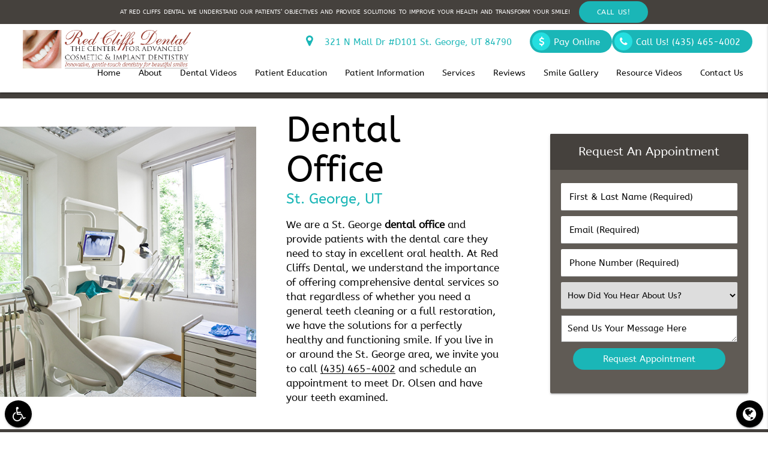

--- FILE ---
content_type: text/html; charset=utf-8
request_url: https://www.google.com/recaptcha/api2/anchor?ar=1&k=6LcyJgAaAAAAAAyFZG8ZcSL1GIi3KV5DDNHSUBlz&co=aHR0cHM6Ly93d3cuZHJwYWlubGVzcy5jb206NDQz&hl=en&v=PoyoqOPhxBO7pBk68S4YbpHZ&size=invisible&anchor-ms=20000&execute-ms=30000&cb=ivbnuapquelt
body_size: 49801
content:
<!DOCTYPE HTML><html dir="ltr" lang="en"><head><meta http-equiv="Content-Type" content="text/html; charset=UTF-8">
<meta http-equiv="X-UA-Compatible" content="IE=edge">
<title>reCAPTCHA</title>
<style type="text/css">
/* cyrillic-ext */
@font-face {
  font-family: 'Roboto';
  font-style: normal;
  font-weight: 400;
  font-stretch: 100%;
  src: url(//fonts.gstatic.com/s/roboto/v48/KFO7CnqEu92Fr1ME7kSn66aGLdTylUAMa3GUBHMdazTgWw.woff2) format('woff2');
  unicode-range: U+0460-052F, U+1C80-1C8A, U+20B4, U+2DE0-2DFF, U+A640-A69F, U+FE2E-FE2F;
}
/* cyrillic */
@font-face {
  font-family: 'Roboto';
  font-style: normal;
  font-weight: 400;
  font-stretch: 100%;
  src: url(//fonts.gstatic.com/s/roboto/v48/KFO7CnqEu92Fr1ME7kSn66aGLdTylUAMa3iUBHMdazTgWw.woff2) format('woff2');
  unicode-range: U+0301, U+0400-045F, U+0490-0491, U+04B0-04B1, U+2116;
}
/* greek-ext */
@font-face {
  font-family: 'Roboto';
  font-style: normal;
  font-weight: 400;
  font-stretch: 100%;
  src: url(//fonts.gstatic.com/s/roboto/v48/KFO7CnqEu92Fr1ME7kSn66aGLdTylUAMa3CUBHMdazTgWw.woff2) format('woff2');
  unicode-range: U+1F00-1FFF;
}
/* greek */
@font-face {
  font-family: 'Roboto';
  font-style: normal;
  font-weight: 400;
  font-stretch: 100%;
  src: url(//fonts.gstatic.com/s/roboto/v48/KFO7CnqEu92Fr1ME7kSn66aGLdTylUAMa3-UBHMdazTgWw.woff2) format('woff2');
  unicode-range: U+0370-0377, U+037A-037F, U+0384-038A, U+038C, U+038E-03A1, U+03A3-03FF;
}
/* math */
@font-face {
  font-family: 'Roboto';
  font-style: normal;
  font-weight: 400;
  font-stretch: 100%;
  src: url(//fonts.gstatic.com/s/roboto/v48/KFO7CnqEu92Fr1ME7kSn66aGLdTylUAMawCUBHMdazTgWw.woff2) format('woff2');
  unicode-range: U+0302-0303, U+0305, U+0307-0308, U+0310, U+0312, U+0315, U+031A, U+0326-0327, U+032C, U+032F-0330, U+0332-0333, U+0338, U+033A, U+0346, U+034D, U+0391-03A1, U+03A3-03A9, U+03B1-03C9, U+03D1, U+03D5-03D6, U+03F0-03F1, U+03F4-03F5, U+2016-2017, U+2034-2038, U+203C, U+2040, U+2043, U+2047, U+2050, U+2057, U+205F, U+2070-2071, U+2074-208E, U+2090-209C, U+20D0-20DC, U+20E1, U+20E5-20EF, U+2100-2112, U+2114-2115, U+2117-2121, U+2123-214F, U+2190, U+2192, U+2194-21AE, U+21B0-21E5, U+21F1-21F2, U+21F4-2211, U+2213-2214, U+2216-22FF, U+2308-230B, U+2310, U+2319, U+231C-2321, U+2336-237A, U+237C, U+2395, U+239B-23B7, U+23D0, U+23DC-23E1, U+2474-2475, U+25AF, U+25B3, U+25B7, U+25BD, U+25C1, U+25CA, U+25CC, U+25FB, U+266D-266F, U+27C0-27FF, U+2900-2AFF, U+2B0E-2B11, U+2B30-2B4C, U+2BFE, U+3030, U+FF5B, U+FF5D, U+1D400-1D7FF, U+1EE00-1EEFF;
}
/* symbols */
@font-face {
  font-family: 'Roboto';
  font-style: normal;
  font-weight: 400;
  font-stretch: 100%;
  src: url(//fonts.gstatic.com/s/roboto/v48/KFO7CnqEu92Fr1ME7kSn66aGLdTylUAMaxKUBHMdazTgWw.woff2) format('woff2');
  unicode-range: U+0001-000C, U+000E-001F, U+007F-009F, U+20DD-20E0, U+20E2-20E4, U+2150-218F, U+2190, U+2192, U+2194-2199, U+21AF, U+21E6-21F0, U+21F3, U+2218-2219, U+2299, U+22C4-22C6, U+2300-243F, U+2440-244A, U+2460-24FF, U+25A0-27BF, U+2800-28FF, U+2921-2922, U+2981, U+29BF, U+29EB, U+2B00-2BFF, U+4DC0-4DFF, U+FFF9-FFFB, U+10140-1018E, U+10190-1019C, U+101A0, U+101D0-101FD, U+102E0-102FB, U+10E60-10E7E, U+1D2C0-1D2D3, U+1D2E0-1D37F, U+1F000-1F0FF, U+1F100-1F1AD, U+1F1E6-1F1FF, U+1F30D-1F30F, U+1F315, U+1F31C, U+1F31E, U+1F320-1F32C, U+1F336, U+1F378, U+1F37D, U+1F382, U+1F393-1F39F, U+1F3A7-1F3A8, U+1F3AC-1F3AF, U+1F3C2, U+1F3C4-1F3C6, U+1F3CA-1F3CE, U+1F3D4-1F3E0, U+1F3ED, U+1F3F1-1F3F3, U+1F3F5-1F3F7, U+1F408, U+1F415, U+1F41F, U+1F426, U+1F43F, U+1F441-1F442, U+1F444, U+1F446-1F449, U+1F44C-1F44E, U+1F453, U+1F46A, U+1F47D, U+1F4A3, U+1F4B0, U+1F4B3, U+1F4B9, U+1F4BB, U+1F4BF, U+1F4C8-1F4CB, U+1F4D6, U+1F4DA, U+1F4DF, U+1F4E3-1F4E6, U+1F4EA-1F4ED, U+1F4F7, U+1F4F9-1F4FB, U+1F4FD-1F4FE, U+1F503, U+1F507-1F50B, U+1F50D, U+1F512-1F513, U+1F53E-1F54A, U+1F54F-1F5FA, U+1F610, U+1F650-1F67F, U+1F687, U+1F68D, U+1F691, U+1F694, U+1F698, U+1F6AD, U+1F6B2, U+1F6B9-1F6BA, U+1F6BC, U+1F6C6-1F6CF, U+1F6D3-1F6D7, U+1F6E0-1F6EA, U+1F6F0-1F6F3, U+1F6F7-1F6FC, U+1F700-1F7FF, U+1F800-1F80B, U+1F810-1F847, U+1F850-1F859, U+1F860-1F887, U+1F890-1F8AD, U+1F8B0-1F8BB, U+1F8C0-1F8C1, U+1F900-1F90B, U+1F93B, U+1F946, U+1F984, U+1F996, U+1F9E9, U+1FA00-1FA6F, U+1FA70-1FA7C, U+1FA80-1FA89, U+1FA8F-1FAC6, U+1FACE-1FADC, U+1FADF-1FAE9, U+1FAF0-1FAF8, U+1FB00-1FBFF;
}
/* vietnamese */
@font-face {
  font-family: 'Roboto';
  font-style: normal;
  font-weight: 400;
  font-stretch: 100%;
  src: url(//fonts.gstatic.com/s/roboto/v48/KFO7CnqEu92Fr1ME7kSn66aGLdTylUAMa3OUBHMdazTgWw.woff2) format('woff2');
  unicode-range: U+0102-0103, U+0110-0111, U+0128-0129, U+0168-0169, U+01A0-01A1, U+01AF-01B0, U+0300-0301, U+0303-0304, U+0308-0309, U+0323, U+0329, U+1EA0-1EF9, U+20AB;
}
/* latin-ext */
@font-face {
  font-family: 'Roboto';
  font-style: normal;
  font-weight: 400;
  font-stretch: 100%;
  src: url(//fonts.gstatic.com/s/roboto/v48/KFO7CnqEu92Fr1ME7kSn66aGLdTylUAMa3KUBHMdazTgWw.woff2) format('woff2');
  unicode-range: U+0100-02BA, U+02BD-02C5, U+02C7-02CC, U+02CE-02D7, U+02DD-02FF, U+0304, U+0308, U+0329, U+1D00-1DBF, U+1E00-1E9F, U+1EF2-1EFF, U+2020, U+20A0-20AB, U+20AD-20C0, U+2113, U+2C60-2C7F, U+A720-A7FF;
}
/* latin */
@font-face {
  font-family: 'Roboto';
  font-style: normal;
  font-weight: 400;
  font-stretch: 100%;
  src: url(//fonts.gstatic.com/s/roboto/v48/KFO7CnqEu92Fr1ME7kSn66aGLdTylUAMa3yUBHMdazQ.woff2) format('woff2');
  unicode-range: U+0000-00FF, U+0131, U+0152-0153, U+02BB-02BC, U+02C6, U+02DA, U+02DC, U+0304, U+0308, U+0329, U+2000-206F, U+20AC, U+2122, U+2191, U+2193, U+2212, U+2215, U+FEFF, U+FFFD;
}
/* cyrillic-ext */
@font-face {
  font-family: 'Roboto';
  font-style: normal;
  font-weight: 500;
  font-stretch: 100%;
  src: url(//fonts.gstatic.com/s/roboto/v48/KFO7CnqEu92Fr1ME7kSn66aGLdTylUAMa3GUBHMdazTgWw.woff2) format('woff2');
  unicode-range: U+0460-052F, U+1C80-1C8A, U+20B4, U+2DE0-2DFF, U+A640-A69F, U+FE2E-FE2F;
}
/* cyrillic */
@font-face {
  font-family: 'Roboto';
  font-style: normal;
  font-weight: 500;
  font-stretch: 100%;
  src: url(//fonts.gstatic.com/s/roboto/v48/KFO7CnqEu92Fr1ME7kSn66aGLdTylUAMa3iUBHMdazTgWw.woff2) format('woff2');
  unicode-range: U+0301, U+0400-045F, U+0490-0491, U+04B0-04B1, U+2116;
}
/* greek-ext */
@font-face {
  font-family: 'Roboto';
  font-style: normal;
  font-weight: 500;
  font-stretch: 100%;
  src: url(//fonts.gstatic.com/s/roboto/v48/KFO7CnqEu92Fr1ME7kSn66aGLdTylUAMa3CUBHMdazTgWw.woff2) format('woff2');
  unicode-range: U+1F00-1FFF;
}
/* greek */
@font-face {
  font-family: 'Roboto';
  font-style: normal;
  font-weight: 500;
  font-stretch: 100%;
  src: url(//fonts.gstatic.com/s/roboto/v48/KFO7CnqEu92Fr1ME7kSn66aGLdTylUAMa3-UBHMdazTgWw.woff2) format('woff2');
  unicode-range: U+0370-0377, U+037A-037F, U+0384-038A, U+038C, U+038E-03A1, U+03A3-03FF;
}
/* math */
@font-face {
  font-family: 'Roboto';
  font-style: normal;
  font-weight: 500;
  font-stretch: 100%;
  src: url(//fonts.gstatic.com/s/roboto/v48/KFO7CnqEu92Fr1ME7kSn66aGLdTylUAMawCUBHMdazTgWw.woff2) format('woff2');
  unicode-range: U+0302-0303, U+0305, U+0307-0308, U+0310, U+0312, U+0315, U+031A, U+0326-0327, U+032C, U+032F-0330, U+0332-0333, U+0338, U+033A, U+0346, U+034D, U+0391-03A1, U+03A3-03A9, U+03B1-03C9, U+03D1, U+03D5-03D6, U+03F0-03F1, U+03F4-03F5, U+2016-2017, U+2034-2038, U+203C, U+2040, U+2043, U+2047, U+2050, U+2057, U+205F, U+2070-2071, U+2074-208E, U+2090-209C, U+20D0-20DC, U+20E1, U+20E5-20EF, U+2100-2112, U+2114-2115, U+2117-2121, U+2123-214F, U+2190, U+2192, U+2194-21AE, U+21B0-21E5, U+21F1-21F2, U+21F4-2211, U+2213-2214, U+2216-22FF, U+2308-230B, U+2310, U+2319, U+231C-2321, U+2336-237A, U+237C, U+2395, U+239B-23B7, U+23D0, U+23DC-23E1, U+2474-2475, U+25AF, U+25B3, U+25B7, U+25BD, U+25C1, U+25CA, U+25CC, U+25FB, U+266D-266F, U+27C0-27FF, U+2900-2AFF, U+2B0E-2B11, U+2B30-2B4C, U+2BFE, U+3030, U+FF5B, U+FF5D, U+1D400-1D7FF, U+1EE00-1EEFF;
}
/* symbols */
@font-face {
  font-family: 'Roboto';
  font-style: normal;
  font-weight: 500;
  font-stretch: 100%;
  src: url(//fonts.gstatic.com/s/roboto/v48/KFO7CnqEu92Fr1ME7kSn66aGLdTylUAMaxKUBHMdazTgWw.woff2) format('woff2');
  unicode-range: U+0001-000C, U+000E-001F, U+007F-009F, U+20DD-20E0, U+20E2-20E4, U+2150-218F, U+2190, U+2192, U+2194-2199, U+21AF, U+21E6-21F0, U+21F3, U+2218-2219, U+2299, U+22C4-22C6, U+2300-243F, U+2440-244A, U+2460-24FF, U+25A0-27BF, U+2800-28FF, U+2921-2922, U+2981, U+29BF, U+29EB, U+2B00-2BFF, U+4DC0-4DFF, U+FFF9-FFFB, U+10140-1018E, U+10190-1019C, U+101A0, U+101D0-101FD, U+102E0-102FB, U+10E60-10E7E, U+1D2C0-1D2D3, U+1D2E0-1D37F, U+1F000-1F0FF, U+1F100-1F1AD, U+1F1E6-1F1FF, U+1F30D-1F30F, U+1F315, U+1F31C, U+1F31E, U+1F320-1F32C, U+1F336, U+1F378, U+1F37D, U+1F382, U+1F393-1F39F, U+1F3A7-1F3A8, U+1F3AC-1F3AF, U+1F3C2, U+1F3C4-1F3C6, U+1F3CA-1F3CE, U+1F3D4-1F3E0, U+1F3ED, U+1F3F1-1F3F3, U+1F3F5-1F3F7, U+1F408, U+1F415, U+1F41F, U+1F426, U+1F43F, U+1F441-1F442, U+1F444, U+1F446-1F449, U+1F44C-1F44E, U+1F453, U+1F46A, U+1F47D, U+1F4A3, U+1F4B0, U+1F4B3, U+1F4B9, U+1F4BB, U+1F4BF, U+1F4C8-1F4CB, U+1F4D6, U+1F4DA, U+1F4DF, U+1F4E3-1F4E6, U+1F4EA-1F4ED, U+1F4F7, U+1F4F9-1F4FB, U+1F4FD-1F4FE, U+1F503, U+1F507-1F50B, U+1F50D, U+1F512-1F513, U+1F53E-1F54A, U+1F54F-1F5FA, U+1F610, U+1F650-1F67F, U+1F687, U+1F68D, U+1F691, U+1F694, U+1F698, U+1F6AD, U+1F6B2, U+1F6B9-1F6BA, U+1F6BC, U+1F6C6-1F6CF, U+1F6D3-1F6D7, U+1F6E0-1F6EA, U+1F6F0-1F6F3, U+1F6F7-1F6FC, U+1F700-1F7FF, U+1F800-1F80B, U+1F810-1F847, U+1F850-1F859, U+1F860-1F887, U+1F890-1F8AD, U+1F8B0-1F8BB, U+1F8C0-1F8C1, U+1F900-1F90B, U+1F93B, U+1F946, U+1F984, U+1F996, U+1F9E9, U+1FA00-1FA6F, U+1FA70-1FA7C, U+1FA80-1FA89, U+1FA8F-1FAC6, U+1FACE-1FADC, U+1FADF-1FAE9, U+1FAF0-1FAF8, U+1FB00-1FBFF;
}
/* vietnamese */
@font-face {
  font-family: 'Roboto';
  font-style: normal;
  font-weight: 500;
  font-stretch: 100%;
  src: url(//fonts.gstatic.com/s/roboto/v48/KFO7CnqEu92Fr1ME7kSn66aGLdTylUAMa3OUBHMdazTgWw.woff2) format('woff2');
  unicode-range: U+0102-0103, U+0110-0111, U+0128-0129, U+0168-0169, U+01A0-01A1, U+01AF-01B0, U+0300-0301, U+0303-0304, U+0308-0309, U+0323, U+0329, U+1EA0-1EF9, U+20AB;
}
/* latin-ext */
@font-face {
  font-family: 'Roboto';
  font-style: normal;
  font-weight: 500;
  font-stretch: 100%;
  src: url(//fonts.gstatic.com/s/roboto/v48/KFO7CnqEu92Fr1ME7kSn66aGLdTylUAMa3KUBHMdazTgWw.woff2) format('woff2');
  unicode-range: U+0100-02BA, U+02BD-02C5, U+02C7-02CC, U+02CE-02D7, U+02DD-02FF, U+0304, U+0308, U+0329, U+1D00-1DBF, U+1E00-1E9F, U+1EF2-1EFF, U+2020, U+20A0-20AB, U+20AD-20C0, U+2113, U+2C60-2C7F, U+A720-A7FF;
}
/* latin */
@font-face {
  font-family: 'Roboto';
  font-style: normal;
  font-weight: 500;
  font-stretch: 100%;
  src: url(//fonts.gstatic.com/s/roboto/v48/KFO7CnqEu92Fr1ME7kSn66aGLdTylUAMa3yUBHMdazQ.woff2) format('woff2');
  unicode-range: U+0000-00FF, U+0131, U+0152-0153, U+02BB-02BC, U+02C6, U+02DA, U+02DC, U+0304, U+0308, U+0329, U+2000-206F, U+20AC, U+2122, U+2191, U+2193, U+2212, U+2215, U+FEFF, U+FFFD;
}
/* cyrillic-ext */
@font-face {
  font-family: 'Roboto';
  font-style: normal;
  font-weight: 900;
  font-stretch: 100%;
  src: url(//fonts.gstatic.com/s/roboto/v48/KFO7CnqEu92Fr1ME7kSn66aGLdTylUAMa3GUBHMdazTgWw.woff2) format('woff2');
  unicode-range: U+0460-052F, U+1C80-1C8A, U+20B4, U+2DE0-2DFF, U+A640-A69F, U+FE2E-FE2F;
}
/* cyrillic */
@font-face {
  font-family: 'Roboto';
  font-style: normal;
  font-weight: 900;
  font-stretch: 100%;
  src: url(//fonts.gstatic.com/s/roboto/v48/KFO7CnqEu92Fr1ME7kSn66aGLdTylUAMa3iUBHMdazTgWw.woff2) format('woff2');
  unicode-range: U+0301, U+0400-045F, U+0490-0491, U+04B0-04B1, U+2116;
}
/* greek-ext */
@font-face {
  font-family: 'Roboto';
  font-style: normal;
  font-weight: 900;
  font-stretch: 100%;
  src: url(//fonts.gstatic.com/s/roboto/v48/KFO7CnqEu92Fr1ME7kSn66aGLdTylUAMa3CUBHMdazTgWw.woff2) format('woff2');
  unicode-range: U+1F00-1FFF;
}
/* greek */
@font-face {
  font-family: 'Roboto';
  font-style: normal;
  font-weight: 900;
  font-stretch: 100%;
  src: url(//fonts.gstatic.com/s/roboto/v48/KFO7CnqEu92Fr1ME7kSn66aGLdTylUAMa3-UBHMdazTgWw.woff2) format('woff2');
  unicode-range: U+0370-0377, U+037A-037F, U+0384-038A, U+038C, U+038E-03A1, U+03A3-03FF;
}
/* math */
@font-face {
  font-family: 'Roboto';
  font-style: normal;
  font-weight: 900;
  font-stretch: 100%;
  src: url(//fonts.gstatic.com/s/roboto/v48/KFO7CnqEu92Fr1ME7kSn66aGLdTylUAMawCUBHMdazTgWw.woff2) format('woff2');
  unicode-range: U+0302-0303, U+0305, U+0307-0308, U+0310, U+0312, U+0315, U+031A, U+0326-0327, U+032C, U+032F-0330, U+0332-0333, U+0338, U+033A, U+0346, U+034D, U+0391-03A1, U+03A3-03A9, U+03B1-03C9, U+03D1, U+03D5-03D6, U+03F0-03F1, U+03F4-03F5, U+2016-2017, U+2034-2038, U+203C, U+2040, U+2043, U+2047, U+2050, U+2057, U+205F, U+2070-2071, U+2074-208E, U+2090-209C, U+20D0-20DC, U+20E1, U+20E5-20EF, U+2100-2112, U+2114-2115, U+2117-2121, U+2123-214F, U+2190, U+2192, U+2194-21AE, U+21B0-21E5, U+21F1-21F2, U+21F4-2211, U+2213-2214, U+2216-22FF, U+2308-230B, U+2310, U+2319, U+231C-2321, U+2336-237A, U+237C, U+2395, U+239B-23B7, U+23D0, U+23DC-23E1, U+2474-2475, U+25AF, U+25B3, U+25B7, U+25BD, U+25C1, U+25CA, U+25CC, U+25FB, U+266D-266F, U+27C0-27FF, U+2900-2AFF, U+2B0E-2B11, U+2B30-2B4C, U+2BFE, U+3030, U+FF5B, U+FF5D, U+1D400-1D7FF, U+1EE00-1EEFF;
}
/* symbols */
@font-face {
  font-family: 'Roboto';
  font-style: normal;
  font-weight: 900;
  font-stretch: 100%;
  src: url(//fonts.gstatic.com/s/roboto/v48/KFO7CnqEu92Fr1ME7kSn66aGLdTylUAMaxKUBHMdazTgWw.woff2) format('woff2');
  unicode-range: U+0001-000C, U+000E-001F, U+007F-009F, U+20DD-20E0, U+20E2-20E4, U+2150-218F, U+2190, U+2192, U+2194-2199, U+21AF, U+21E6-21F0, U+21F3, U+2218-2219, U+2299, U+22C4-22C6, U+2300-243F, U+2440-244A, U+2460-24FF, U+25A0-27BF, U+2800-28FF, U+2921-2922, U+2981, U+29BF, U+29EB, U+2B00-2BFF, U+4DC0-4DFF, U+FFF9-FFFB, U+10140-1018E, U+10190-1019C, U+101A0, U+101D0-101FD, U+102E0-102FB, U+10E60-10E7E, U+1D2C0-1D2D3, U+1D2E0-1D37F, U+1F000-1F0FF, U+1F100-1F1AD, U+1F1E6-1F1FF, U+1F30D-1F30F, U+1F315, U+1F31C, U+1F31E, U+1F320-1F32C, U+1F336, U+1F378, U+1F37D, U+1F382, U+1F393-1F39F, U+1F3A7-1F3A8, U+1F3AC-1F3AF, U+1F3C2, U+1F3C4-1F3C6, U+1F3CA-1F3CE, U+1F3D4-1F3E0, U+1F3ED, U+1F3F1-1F3F3, U+1F3F5-1F3F7, U+1F408, U+1F415, U+1F41F, U+1F426, U+1F43F, U+1F441-1F442, U+1F444, U+1F446-1F449, U+1F44C-1F44E, U+1F453, U+1F46A, U+1F47D, U+1F4A3, U+1F4B0, U+1F4B3, U+1F4B9, U+1F4BB, U+1F4BF, U+1F4C8-1F4CB, U+1F4D6, U+1F4DA, U+1F4DF, U+1F4E3-1F4E6, U+1F4EA-1F4ED, U+1F4F7, U+1F4F9-1F4FB, U+1F4FD-1F4FE, U+1F503, U+1F507-1F50B, U+1F50D, U+1F512-1F513, U+1F53E-1F54A, U+1F54F-1F5FA, U+1F610, U+1F650-1F67F, U+1F687, U+1F68D, U+1F691, U+1F694, U+1F698, U+1F6AD, U+1F6B2, U+1F6B9-1F6BA, U+1F6BC, U+1F6C6-1F6CF, U+1F6D3-1F6D7, U+1F6E0-1F6EA, U+1F6F0-1F6F3, U+1F6F7-1F6FC, U+1F700-1F7FF, U+1F800-1F80B, U+1F810-1F847, U+1F850-1F859, U+1F860-1F887, U+1F890-1F8AD, U+1F8B0-1F8BB, U+1F8C0-1F8C1, U+1F900-1F90B, U+1F93B, U+1F946, U+1F984, U+1F996, U+1F9E9, U+1FA00-1FA6F, U+1FA70-1FA7C, U+1FA80-1FA89, U+1FA8F-1FAC6, U+1FACE-1FADC, U+1FADF-1FAE9, U+1FAF0-1FAF8, U+1FB00-1FBFF;
}
/* vietnamese */
@font-face {
  font-family: 'Roboto';
  font-style: normal;
  font-weight: 900;
  font-stretch: 100%;
  src: url(//fonts.gstatic.com/s/roboto/v48/KFO7CnqEu92Fr1ME7kSn66aGLdTylUAMa3OUBHMdazTgWw.woff2) format('woff2');
  unicode-range: U+0102-0103, U+0110-0111, U+0128-0129, U+0168-0169, U+01A0-01A1, U+01AF-01B0, U+0300-0301, U+0303-0304, U+0308-0309, U+0323, U+0329, U+1EA0-1EF9, U+20AB;
}
/* latin-ext */
@font-face {
  font-family: 'Roboto';
  font-style: normal;
  font-weight: 900;
  font-stretch: 100%;
  src: url(//fonts.gstatic.com/s/roboto/v48/KFO7CnqEu92Fr1ME7kSn66aGLdTylUAMa3KUBHMdazTgWw.woff2) format('woff2');
  unicode-range: U+0100-02BA, U+02BD-02C5, U+02C7-02CC, U+02CE-02D7, U+02DD-02FF, U+0304, U+0308, U+0329, U+1D00-1DBF, U+1E00-1E9F, U+1EF2-1EFF, U+2020, U+20A0-20AB, U+20AD-20C0, U+2113, U+2C60-2C7F, U+A720-A7FF;
}
/* latin */
@font-face {
  font-family: 'Roboto';
  font-style: normal;
  font-weight: 900;
  font-stretch: 100%;
  src: url(//fonts.gstatic.com/s/roboto/v48/KFO7CnqEu92Fr1ME7kSn66aGLdTylUAMa3yUBHMdazQ.woff2) format('woff2');
  unicode-range: U+0000-00FF, U+0131, U+0152-0153, U+02BB-02BC, U+02C6, U+02DA, U+02DC, U+0304, U+0308, U+0329, U+2000-206F, U+20AC, U+2122, U+2191, U+2193, U+2212, U+2215, U+FEFF, U+FFFD;
}

</style>
<link rel="stylesheet" type="text/css" href="https://www.gstatic.com/recaptcha/releases/PoyoqOPhxBO7pBk68S4YbpHZ/styles__ltr.css">
<script nonce="Qwjkk680eQP4XaIWZT_PYA" type="text/javascript">window['__recaptcha_api'] = 'https://www.google.com/recaptcha/api2/';</script>
<script type="text/javascript" src="https://www.gstatic.com/recaptcha/releases/PoyoqOPhxBO7pBk68S4YbpHZ/recaptcha__en.js" nonce="Qwjkk680eQP4XaIWZT_PYA">
      
    </script></head>
<body><div id="rc-anchor-alert" class="rc-anchor-alert"></div>
<input type="hidden" id="recaptcha-token" value="[base64]">
<script type="text/javascript" nonce="Qwjkk680eQP4XaIWZT_PYA">
      recaptcha.anchor.Main.init("[\x22ainput\x22,[\x22bgdata\x22,\x22\x22,\[base64]/[base64]/[base64]/ZyhXLGgpOnEoW04sMjEsbF0sVywwKSxoKSxmYWxzZSxmYWxzZSl9Y2F0Y2goayl7RygzNTgsVyk/[base64]/[base64]/[base64]/[base64]/[base64]/[base64]/[base64]/bmV3IEJbT10oRFswXSk6dz09Mj9uZXcgQltPXShEWzBdLERbMV0pOnc9PTM/bmV3IEJbT10oRFswXSxEWzFdLERbMl0pOnc9PTQ/[base64]/[base64]/[base64]/[base64]/[base64]\\u003d\x22,\[base64]\x22,\[base64]/wrE7wq/Do3bCksKowoHDqAVUB2XDvMOod0kdCsKmdRoewo7DpSHCn8KjPmvCr8ORO8OJw5zCpcOxw5fDncK2wp/ClERKwp8/L8KUw6YFwrlfwpLCognDvcO0bi7Cl8Ola37DucOKbXJ1HsOIR8KQwqXCvMOlw5fDi14cDVDDscKswptewovDlnzCg8Kuw6PDmsOJwrM4w5vDisKKSRDDvRhQPD/DuiJow4RBNnfDrSvCrcKKZSHDtMKKwrAHIStjG8OYDsK9w43DmcKrwpfCpkU8WFLCgMOaD8KfwoZTdWLCjcKrwp/DoxE7SgjDrMO0YsKdwp7CtAVewrtmwoDCoMOhUcOyw5/CiX7CvSEPw4nDvAxDwpvDi8KvwrXCt8KOWsOVwqzClFTCo0fCkXF0w7vDumrCvcKeNmYMf8O+w4DDliljJRHDvcOaDMKUwobDszTDsMObD8OED1pbVcOXa8O+fCcJQMOMIsK3wp/CmMKMwoHDmRRIw5hJw7/DgsOwJsKPW8K+OcOeF8OoecKrw73DjlnCkmPDiEp+KcK0w5LCg8O2woTDtcKgcsO9wrfDp0MYAirClgLDvwNHJMK2w4bDuSbDuWY8K8OBwrtvwoRCQinCkn8pQ8KRwoPCm8Ouw7p+a8KRNMKcw6x0wqAhwrHDgsKiwoMdTETClcK4wps2wo0CO8OFQMKhw5/Dkx87Y8O4B8Kyw7zDvcO1VC9dw6fDnQzDrRHCjQNGMFMsMyLDn8O6ETATwoXCjFPCm2jCicKowprDmcKUYy/CnAbCmiNhQE/[base64]/Cm8OvwpbDu8KKw7McQMKFOsOzAMO+VlQ0w6QrDi/CncKow5gDw70xfQBFwonDpxrDisOvw514wo5dUsOMNsKbwoo5w48DwoPDlivDlMKKPQV+wo3DojPCrXLChmTDtkzDuhzCvcO9wqVgZsOTXUBLO8KAWcKmAjp+NBrCgwvDgsOMw5TClCxKwrwHc2Aww7UWwq5awpnCvnzCmWlowoQra1TCtsKow6/[base64]/CmQYWK8OfL8KwwrfDjCXDv8KJwp3Cv8OWwrM+MA7CrsOYMEQMUsKMwrA+w5M6worCl3Zdw6VgwrXDv1oBZkkoN2DCrMOHV8KAVxEmw65uQcOlwqt6aMKywrQ1w4LDpUEuecKYGi9+EsOTblzDlSzCgcOcLDrDvCwSwocBexonw6XDsgTCiVR6P2hcwq/ClWpcwplUwrdXw454PcK6w6vDhWvDssONw5nDi8OEw5QOL8OvwoEew4h/wqorRcO2G8Oqw6zDscK7w57DhGLDu8O6w7vDhcKQw4pkVEM7wpLCg2rDpcKPTEppfMOCT1lUw4zDrcOew6PDvylxwp8gw6pGwqLDhMOxLkIFw4fDisK2f8O9w5BcDHbCpcOzOgscw4peH8K1w7nDqzPCgg/[base64]/DoS8IcmTDiXMrwooSW8O+CxPCkDJ3w6Iiw6jCo0LDqsOHw6Ylw69rw5leSQ7DoMOWw54ZWkV/wqfCrzfCvsOyLsOxX8Okwp3CigllGAlFKjfClHjChibDqWrCplMreg8Pd8KLL2DCnSfCo2vDu8KJw7/DlcO6DMKDwpMYGsOkKcOawrXCrmXCllZvMsKDw780NGNDZEAIM8OdUULDkcOjw6Fkw7J3wrJpNg/[base64]/DjMOnw7RkaMO8FTlIKcKQJ2JPwpIMwpjDj2x6VHHDri7DgMKBHsKIwpLChkFEQMOpwqlUX8KjDR/DmnUxDkMgH3XCiMOow7DDv8KFwrTDpcO/WMKfVGsYw7vDgGRIwpEobMK/fmjChMK3wpLCjcODw6LDs8OpIMKTXMOsw6zChnTCpMK6w7oPOUpsw53DosKVTMO/AMK4JsKdwqc5HmAbUC5CQWbDuBbDin/CocKGwr3Cq1TDmcKSYMKPfsOVGGoCw7A8Al8JwqA0wq/Ch8OgwrguQX7DhMOPwq3Cvn3DrMODwqpHS8O+wqVKXsOJRj7CvxJlwoJgRWTCpX3Cnz7DoMObCcKpM3XDisO/[base64]/[base64]/[base64]/AcKaDsKlw6fDm8KKwpUXE0TDj17CjnQGR0ARwpgWwpbCj8KZw74/ScKIw5TCriHDhSvDrwDCpcOqwphKw53CmcOZNMOvNMKRwo4ew702FFHCs8Kkw6DChMOWSE7DncO7w6vDiDNIw6cLwq1/[base64]/[base64]/SGNzCXrCu8KxwrMtZcOWRn0ywqcZw7HCo8Owwr0Qw5hywo/CpMOHw4fCucOpw4MPNHHDhVnChjw2w5gcw5RPw4/Di1Yxwps5ZcKaScOmwrzCuSd5fsKGLsOww4Jgw4dlw5chw6DDuX8YwrRHHBFpBMOObMO/woPDiXxNUMOuaDQLe38OTEA3wr3CgcOqwq0Nw6JXdm4KecO7wrA3w5s8w5/DpA90wq/Cr29fw73Cgj5tWD8YcFlRbjJgw4cfb8KWUMKpATDDo0TCnMKPw5MzTSzDkltlwrLCgcKGwpjDscKvw6bDtMORwqoxw7PCvhTDh8KmUcOmwrhtw4kCw7Z0BsOhZ2TDlzd+w67CgcOne13Cij5ow6UPFMObw5HDggnCicKjb0DDhsK0QVjDrsOjOi/CpR/CulMiNsKkw5oMw5fDqBXCq8KEwoLDu8K3asOHwr5jwoDDtsOTwrlZw73CscKAaMOdw7sLWcO5Tgt6w77CuMKowqE0Gn3Dj2jCkgQuVCF+w4/Cu8KmwqPCi8K8WcKlwoLDi0IWGsK4wrtOwoTCmsKoCD/CusKVw5LCijBAw4PDn1E2wqMhOMKrw4gBH8ONZMOENcOYOsKUwpzDqRHCi8OBakIoIlDDiMOKYcKPMF9mWhovwpFhw7dDKcOww4UFNDcmEMO6ecO6w4vDtTXCqMObwpHCpSXDmGrDvcKVKsKtw58JQMOdb8OwZjjDs8OiwqbDn1hdwqbDrsKHZj/DvMKawq3CpQ/[base64]/[base64]/[base64]/w4daBxozw5jCl8KYGcK8MWTDrMOldyN7wpMed8K+C8KLwpABw7wkH8O6w6Frwps4wqbDnsOxOzkaGsOgbS7CgFLCicOrwq9bwr0OwrEuw63Dq8Oaw5vCqmnDpQjDscOqMsKqFg1IVlbDng3Ds8KTFF9+YChaB0TCqilVIlVIw7/[base64]/wow9wpBYLVfCnsKoM8KawpTClcKFwqZ/w4vDksODe0FKwr/Dm8O1w5xYw7XDmcOww45bwobDqljDnnYxLRFMwowrwr3CpyjCmhDCgz1WMGV7R8OAAMKmw7bCtD3CtBXCqsOuIgMcScOWVAEVwpURHWhLwrE0worCqcOHw5LDtcOBYzBjw7vCtcOCw6VKIsKhBSzCgcOYw5Yewq1/[base64]/CiGIwDWcRP1DCmcKxwqXCvsOHw4BSw4YIw5XCksKew5B+UmzCsEjDk2hacVTDvMKmJ8KUGkx2w6bDuUg9TRPCuMK+w4IlXcO1LyhMJVtsw7Y/[base64]/GsOfUcOJPADChj/CkcKgKh/Dt8KLKsKfOkjDkcOQIRo/[base64]/Q8KQJsOMwqbDqzrCqcOkw7/CoUzDvxcMf8K4YsKTRMKkw4k6wqvDtysYPsOTw6rDuHwLE8KRwqrDpsOdJMKEw6DDtcOCw4FSa3RYwpwKDsK3w4/DnR4sw6nDn0XCqhTDv8K0w5pOVMK2wpxXKzFHw4/DhEF9F0U5XMONccO3cgbCqmXCuHkPFQEsw5TDlmMLA8KjFcOnTCrDikxzCcKNwqkAfsO8wqVQccKdwovCi2IsdnFhDHsYG8KZwrfDhcK4XsKRw5RJw5zDvSXCly4MwovCgH/Co8KhwocYwrbDuU3Cq0c7wqkiw6zDigEFwqEIw4vCvH7CqiF1KmNWUj5wwo/CkcO2C8KofCYia8OlwonCosOrw6PDtMOzwqA3Zw3CkDkhw7QYRMOnwrHDm0rDj8Kbw4QMwovCocKQeVvCmcKrw7fCo019CC/CrMODwqBfKFldZsO8w53ClcOHGlpuwqjCqcOiwrvCsMKnwppsI8O1QsKow4Ydw7LDp0J2Sj8wCMOlXyDDr8OWdXZPw6zClsK3w7F6PhPCignCnMOnBsO7ayPCrwYdw4BqE1fDtsO4ZsKdJW51S8KdMksOwrUQw7vDgcOrZzPDunJLw6TCscKRwpcAwp/DiMO0wp/Dv0vDkytrwpDCgcO/[base64]/AcKTGiHDu0vCqcKuFD8QwpISRDPDnyVRwofCnsOUfMONRMKpM8OZw4fDk8O2w4JDw5dsHATDuGdrbkRBw75Gd8KowpkgwoHDpTM6H8O8ESR5XsOzwpDDgjlQwp9lPkjDiQjCpQzDqkrCo8KVMsKVwo48NRBTw4FCw5pSwrZGdHzCjMOYTg/[base64]/CtyTDkQ3CoXZ/[base64]/Dp8OZwpHDoMK4R8KDw5PDrjgRFsKQw49gQ1AnwrzDqQPDoQFeAlPCojfCvFhmFcOGDRk7wpMKw4ZuwonCmALDjw/[base64]/fSkNwrF6G0XDkcOUwrJiw6LDjXfDu3DDkcOXfsOrwoUmw5ISekDCqAXDpy9WfDbCuCLDs8KyJmnDoFxFwpHClsO3w4PDjWB/w4ASBVfCmnZCw5DCl8KUXsOITn41XHvDogbCmMOmwrrDh8O2wpPDpsOywrtww6jCsMOcfhB4wrxTwrzDvVjDiMO4w5ReF8OpwqsQJcK6wqF4w4MOPHnDg8KCDMOIccOCwqXDk8O+wrxsXnI8w4rDgnpcQFDChsO0JzdWwo/[base64]/DiUU7w64IfMKwfD7DrhgHw79UwqEobAnDp1cLwqYIM8OWwqEtScOUwocuwqJ3UsKbY3w0PsKHFMKKUWoMwrNQSXvDrcORKMKXw4vClwXCuE3Cv8OCw7LDqFtqdMOAw7TCrcOBR8KQwqxbwq/CpsOKWMK8G8OUwqjDu8OSOVA5wp05A8KNMMOow5HDuMOmC3xdW8KNccOew4wkwpHDjsOXCsKjSMKYKi/DvsKIwq0QQsKdMyZNLsOewrd0w68bKcOOPMOaw5hawq4Fw7rDtsObcxPDpsO5wpwqLzvDvsO9OsO7ZXLClEbCq8K9TV8hJMKAEMKSDh43e8OZIcOcSsKqB8KHEhQ7AlwjZsOPARsNR2XDu3Yyw69iez9bTcOPS0/Cl3V7w69zw71RbHJ6w47CgcKlb25pwo5Jw5Rhw4TDvRLDi27DnMOaUD/Cn0PCrcOyMsKiw5QRR8KlGD/CgMKQw5nCgnPDtGTDmUw7wozCrm/CssOkWsOTYxlgLnbCrsKFw75lw7c+w7RGw4/[base64]/CtMKfeCzCr8Omw5wlRUnCsMOUScKhEsObXsOSYHjCjAnCqTbDsy8xN2YBemsYw61Uw43Dl1DDiMKFeUUTFgLDscKPw7gSw7lWXArCu8OTwqDDnMOAwqzCmirDucOKw4gnwqPDv8K2w4tANAnDocKiV8KBEcKDTcKeE8KvKcKQcwNXPT/CjAPCvsODVyDChcKbw6rDnsOJw5nCoDvCnjcYw6vCvgEyVAnDtSE8w6XCnz/Dnh4+bTjDlwlkE8K5w6U3BXnChsO+MMOawrLCjcK6wpfCksOZwoY5wqhBwp3DrAB1RF1wecKawpRPw5VhwpgswqDCusOLGsKKecOMe3RXfVQ2wo1cF8KNDcOjf8Oaw4cFw7syw7/CnCtTd8OEw73Cm8OhwoRew6jCs2rDq8KETsKFKXQNX0fCnMOXw53Dt8KkwoXCkQTDm0g5wpkERcKUw6nDpxPCrMOMNcK3difCkMKBfEklwpvCtsKfHGjCnTxjwrTDr0Z/cGlpQnB5wrp8WgZIw63CmBRlXVjDrGrChMOFwqJQw5TDj8OMGMOew4cRwqDCoTd1wo7DgF7ClA97w7Rhw5hPasO8aMOOQMKZwr5Ow6nCi2lSwo/Drx5tw6EEw5JBesOmw4MPHsKOLsOrw4N1KcKZfHnCqgbCrsKhw5IhMsO6woLDmVvDt8KRacONDsKBwqN7NDBWwrVGwqnCtMO4wqN3w4ZTMEIsK0vCrMKFKMKlw43CucOxw5FIwr0VJMOKAF7CgsKlw6nCkcOswpZBDMKgURXCkMKJwp/[base64]/NnNWE8OJXMKfE2/DlQDDl8Kjw7VdwqRNwqfCrEUMVXPCl8KKwqrCpsKww77CqQE4A0ouw4kxw6DClxpsSVPDtGTDlcOww6/DvBbCvsOHJ2HCrsKjaVHDp8OUw4oLWsOfw6zCum/[base64]/dcOPI1zDsEbDo8OkwqkPX8KjICQ6w7XCt8Okw4NEw7HDqMO7RMOsCgxwwotjEWBTwolowqHCsR7DnwHCtsKwwp7DtsKxWDPDvsKcfiVsw57CoSVWwrliRiV4wpXDhsOBw6/[base64]/w5VZJmvCvijDvsKaw7lkwqrCrjjChcKGwoXChQQGesKSwq4kw5AEw7JCW3HDg0N7KjPCm8OzwoXCnDpkwqYHwokZwrfCn8KkUcK1GCDDmsKrwqLCjMO6NcKqNAvDsQluXsKFFUJYw6/DnnLDj8O5wpw4Kh8Hw4RVw5HClcOCwpvCl8Kiw65tAsKEw5ZYwqfDjMOqNcKcwrRcaETCuU/Dr8Odw7/CvA0JwrU0T8OwwrvDosKRd8O6w7ppw7PCpmcDO2hSGyloYV/[base64]/S2XDuMOqwoJwbcO9NcKTwqRcRcO2w6g1MEZHw4HCisOGCwDDk8Kbwp7DqMKOfRNVw4BBGzxYIw/CoSQ2cwBSwqDDphUkenxCbMOAwqLDrsKcwovDpnRdJyHCksONN8KWB8O0w5rCojdKw7k0XGbDqX0WwozCgB44w6HDri3CtMO5SsOBwoUxwoNvwodBw5J+woZlw53ClSoDLsOwcsOiJCjCg1PCoBIPdDg8wqs/w6sXw656w4x5w4vCj8KxUcK7w7DDtzIIwrsJwqvCgmcMwrZBwrLClcOIHBrCuSVQH8O/wpN7w4s4w7nCtVXDkcKDw70zOllmwqABw65Uwq4yJFQxw4bDqMKgN8Oow6nCsXdKwq9me3BawpXCosKiw44Vw5nCgR4Tw4XDsQNhRMOATcOLw7TCmW9fwo/DjDQTGF3Cjxc2w7Qiw4DDqxddwpYyCQHCisK7wrfCtGnDlcO8wrUbRcKmbsK1SgwlwonDlAzCl8KzdRxuewkZTw7CoAwAbUtww5IZTgI/IsKTwqsPw5HChcOow6bCl8OYWAdowoPCnMOFA10cw5TDnEcEdMKJWUxkXTLDrMOYw7PCrMOETsOxCHIiwppWaxvCh8OdZ2TCtMO8RMKganXDisKgNyMeOsOjPm/Co8OPOcK0wqbCgjlTwpXClBoqJsOlD8K+UgI0woPDlDUCw7wJCjAYaWQqPMKcb2IQwqkLw7vCjT0zZSTCnznCgcKBfgEtw7dywqt6b8OuLFciw5/DisK4w7syw5LDtE7Do8OvEEo6TxQcw5U6RMKUw6TDjB4Pw5jCoi4oUjrCmsORwrXCu8OXwqwRwrTCmhRQwoDCqcO/F8Kjwosqwp7DmnHDlsOLNgZSGcKXwoA3SGNDw6MDIVQFEcO6NMOaw5HDhcOLNxM7YTQ2O8Kzw5BAwrRvBTvCjSw1w77DrUgkw4kcw7LCtmobPVXDlsOdwoZmOcO2w5zDsXfDisOlwpfDv8O8WsOew4fCogYcwpNAe8Krw6TCmMOGIlkRw4LDhVPCmsOVNQvDlsO5wo/[base64]/CjMK5wr3CpBrCngnCo8OHecOjSMKpwo4+woMHN8KtwotNa8K+wrUOw6XDhSTDm0JWaV/[base64]/DpQ7ChMOnw5k7M0PDisO+OHXDphgYS8KZTk4Fw4DDjnLDp8Kyw4hkw40dPsK7aHDCqsKqwpZjRX/DiMKGcVbDq8KSWsK2wrHCjgw+woTCoF5kw4EtDMKzAk7ChGvDjSnCtsOIGsO9wq8sDsOgHMO/LMOgMcKqYFLCnQF/[base64]/CicOjN8OOGMOQX2F5w6UBX8KRC8OJa8Kww6/DhA7DrMKDw6gqCMOGAGjDomhUwp0raMOrbSZdT8O4wotdFnTCoG7DmV/CkAHCh0x8wqsiw67DqzHCrwQhwoF8w4XCtz/[base64]/[base64]/[base64]/[base64]/Cg8KlGMOPwr1OGsOSwq/CrcKLw5cjw6vDusKwwrPDncKDE8KQbj7CqcKow7rCgyzDr2vDvMKVwobDmjUKwoU5w7dEwqXDjMOmfhxyQw/DicKbOinCusKQwoXDhW4Qw6rDkHXDocKqwqvClGLCrjlyJHcrw43DhxDCq2tufMO/[base64]/CscO5wq15aSZgw6zCt3c+f3vCkUVPasOpYlsHw5vClQPDplAFwqYtw69PHTDCicKSBkoQAjpAw57DkRxrwprDhcK4QyzCqsKNw7PCjlbDs2/DlcKkwoXCh8OBw5tJMcOIwpTChBnCpXPCqyLCqXldw4o2w7TCkgnCkA84AMKgasKzwqd4w4NuEFnDqBdgw59rOsK8GiFtw4sDwrF/wqFgw7DDgsOaw6PDh8OQwqEEw7FOw4/[base64]/KMOow6lQdwnDjsKHYsKnZcO3YhvCt33CgyLDjWHCpsOgKsKdL8OpLFrDpCLDiDLDjcKEwrPCl8KGw5gwCMO6w5RHMFzDtlfChzjChHTDllFrXlXDksKRw7LDosKPw4PDg2B0U3HCj0J2Z8K/w73CqcKmwoLCpzTDqDAaWmBMNW9PWU/DjGjCtMKbwpDCqsKAF8OYwpTDpcOCZ0nDjnDDhVLDqMOPKMOvwqjDpsKaw4jDmsKkHxVGwqISwrnDpVZlwpvCkMORwpxnw4NUw4DDusKCfHrDtnbDscKdwqM0w6owQcK/w5jCm3HDisKHw43DocKkIRHDqMOUw7zDvy/ChcOFSS7Cpi0Jw5XCn8KQw4YhQcKmw6XCnUwYwqxdw4HCh8KZZcOFOSjCnMORemPDqHkQwqTCjBsKwpBNw4QHQk/[base64]/DqR5xOsKnf8K3fcKNFMOrK8O9wq1xw77Di3TDicO7aMOwwpHCgljCjsOmw5gufVMOw4QSwofClx7CtyzDmDwHTMONAsOPw71eGMKSw4NjV3vCpWNywpTDixbDk3lYcwvDiMO1O8OTGsO/w7Eyw58ZZsO4O0BHwpzDvsOww4LCtcKgG3QiHMOFU8KWwqLDs8OkIsOpH8KUwoUCEsOob8OfcMKOPMOoYsO8wojCvDZOwqNzUcK/aiYeYsOYwrHCkFTDqyVnw6nCp0DCsMKFwoHDgg/CvsOgwrjDjsKXO8KBKwPCs8OoFMKPBSRncUFXai/[base64]/D8KPw5BmwqcPYVLCoXbClcKbwpHDocOpPMKDwpPCmMOfCkIyRioRSMKZb8Ohw4fDjU7CoTMqw47CocK3w5/DtSLDlHnDpjvCrT7CjEsWw5kewppQw7J9w4DChAUaw4INw6XCo8OgccKww70+WMKXw4LDoT3Cm1BXaHhzIcKbY1HCn8O6w79/ZXLDlMK8fMKtKRciw5ZFHk8/IiAXw7djWTQtw501w51HYcKYw7hBRMO7wr7CvFJ9ScKdwqLCk8OeTsOLcMO7aknDiMKiwrJyw7VXwqR3SMOqw5Rrw4LCosKdDMKeAVjCsMKewpjDh8OfQ8OhA8Kcw7wmwoc/anZqwqHClMOlwrbCoxvDvsK7w6Ilw4/DnW7CojwsfMOpwqfCixpvDzDCh35tRcOpAsKgL8KiO2zCpjtwwqfCjMOsNHfDvHMNIMKyPMKzwoBAalPDsVAXwr/Ch2lRwqHDo08qS8KPF8K+OHfCn8OOworDkX7Dh0MhKsOIw73DosKuBhDCq8OKEcOMw684W1PDnHIPw6PDr3QqwpJqwqhQwpDCu8Kjwo/CnyUSwqjDuwsnGsKfIiI2V8OyAQ9Hw5oBwqgScy/DsH/CqcOzw7lnw7zDjcO1w6BEw7B9w5xZwr3Cn8O6RcOOPgFqPyXCl8KJwrxvwovClsKAwqUaVwRHcxYhw6J3VcKFw5UEQcOAYnZHw5vChsOiw6XCvX9ZwqdQw4HDjyrCrw5lCsK3w5jDj8KMwqt5Nw3DrgrDlcKbwoExwoE6w7QzwqQywok1QQ/[base64]/c2TDiXrDocO8cRnDlRVAY2xGb8KvKDsrwo0Owr7DiHhjwrXDosKCw6TDmTR5JsK1wpfDiMO5wqxEwoI/InBsQB7Ct0PDlynDo2DCmMKYEcKEwrPCoyLDvFAfw4w5KcKsMlzCmMKpw5DCtcKVAMKzWC5wwpBYwqAiw7lPwr05S8OEJw03ZCgmO8ObL1jDkcKjwq4Sw6TCqDRowpsKwp0lw4BgCVwcIklpcsOlXhLDo2/Dj8OhBm1fwrTCisOgw5crw6vDihRaXhASw6HCjcK/G8O6McOXw6pMZXTCiQnCsGhxwpVUPsKXw57Dr8KEIMK5Q3zDv8OTScKXGcKQHGfCncOaw4rCgRjDmSVnwrg2R8KTwqI5w7PCn8OLHAbCp8OCwpEIETJyw7IcSC9Uw6VLZMOGw5fDucOwegobLBvDiMKiw7jDj2LCkcOlVMKJBj3DssKGI1TCuDBgEAdXZcKrwp/DksKHwrDDmS0+K8K2KXbCvXdfwodKw6bCsMKyUFZpBMOIPcOELBvCuirDp8OVeHB2fQJpwrTDuR/DvXDCn03DmcKnPsKkEsOYwpXCu8O9JCJmwrHCisOQDTgyw6TDncOew4rDnsOEXsKWFHJXw7wUwok/w5HDpcOVwo4tInfCnMKuw6x5NgMxw4J7AcKfOzvDn3MCSnhnwrJgW8OoGMONw7cJw4NXPsKpUmpLwoRjwqjDtMKJQ01dw7HCmMKNwo7Co8OUJ3PDvHl1w7jDnR1ETcO/HXU3TUDDjCbCjQdrw7YnOxxDwqRoDsOhWDUgw7rDtyvDssKTwpg1wpPDtsObw6HCqWQIaMOjw5jCtMO5RMOjLVzDkQXDqHDDicOVdcKow4Ykwo/DswMywpl0wrjCg2MVw4DDj23DrcOIwoHCssOsKMKfBz1pw5vDvBIbPMKqw4ciwoBWw6xVESNySsOuw4QKDyFmwolAw6zDvS1uZMK1JggoEC/[base64]/[base64]/[base64]/ecKpw5Zqw7fCvcKpw4E/w6HDkljCpcKRwoHCkhrDlQgGwqx0L3vDq1lBw6nDqWjCsxLCtcKewpHClsKRPcOEwpJMwpQUV3V5YGNBw5Npw5vDlh3DoMOYwpTDusKZwpfDjsK9U21YUR4SMVpXIGbDhsKtwqsBw6V7PMK4Q8Oqw5TCsMOgNMOWwp3CrE8vNcOICW/CpXgMw4LDvxzCrVxuV8O6w6skw4nCjHVnHTvDgMKHw5k7McOBw4nDs8O/[base64]/CrcOjfMKpKB3CtMKkAMKSwo/DsMODw5sYw5fDicOmwrlVMTUkwoDDh8OFWyLDqcOpHsOmw7sRA8OYX0kKamnDn8KdbcKiwoHCh8OaRHnCkB/DuXfCtTJTQcONEMO3wpLDnsOWwp5BwqVhOEF9EMOiwr8FC8ODfQnCicKMQU3DsBlDQWp0OFfCmMKGwoggERjDhsORTUDDjFzChcKew4wmKsOZwqvDgMKoYsOKRl3Ds8KKw4BXwp/CqsOJw7fDg1LChXAuw4YLwoYLw4rCmMOAw7fDv8OBU8K6MMO3wqsUwrTDrcKgwqBRw6zCpBxDPMK5DsOHbnLCtMK5FHTCrcOrw4gzw4l4w4kVPMONdsKLw5oXw5XDkWrDlcKrwozCm8OrGxYBw48PbMKgdcKQVsKya8OmLAbCqBgrwpbDk8Oew6/Cq0hja8KIUEdpS8OLw6Uhwo92Lx/DtAtZw79yw43ClMK1w7gJCsOIw7vCh8OuGkTCg8K9w5w8w4FXw448HcKowrdPw5hqTi3CuhPDscK7w5kgwpAew5PDmMO/f8KEUBzDicOfFsOzMGXCmsKgKQ3CpVJCPkfDml/[base64]/[base64]/[base64]/w4zCjcKybUB6BsONwq/DpnUswp3CkgfDpDUKw5d6Jjodw4TDuUl7fCbCmTZywqnCgXHClz8jw4tqLMO7w6zDiT3CkMKxw6QTwqzCgWhSwoxiBMOKfsKBG8Keei7CkR5EAg0wJcOEXw0sw7/Dg2TDsMOnwoHCkMKdSEYPw7dJwrxqZGxWw6XCmwjDscKZFAnDrSvCo1jDhcKEP3l6DXYDw5DCr8OxCsOmwobDi8KocsKbZcKbGATCl8OnY13CtcOVZjR/[base64]/DvANycTjCt8O8w4RpcsKuAx1Lw61HXMO6wrR7w5rCnXILesOowp8nU8Kmwr9fRmIkw4kVwowCwpfDlMK7w63DsHF5w5Nfw4rDniEDTsOXw5xyXcKwHmTCkxjDlW4FUcKQRXLCuw00E8KqecK+w4PCrTrDg3wHwrRQwpZIwrAww5HDisOjw6rDmsK/[base64]/CmMOGw6rDt8KRwoUeP2LCkBw5Rw3DtcKuRXzCgQfDnMOZw6zChRQ2cy81w7vDp03DhUtJNQh+w57Dm0p4E2JNLsKvVMOQPlTDmMKkRsOFw6F6fmp4wqTCvMO6L8KkDwEKGcKQw7/CkhTCngo6wrzDucO7wofCrcO8w7/Cs8K4woYjw57CksKDDsKjwpPCpDR9wqgFf1/CisKvw5nCicKsE8OGaHDDusO9XwDDi3nDpcKewr4QMMKdw5nDsl7Cm8KjRTtYUMK6VMOww6nDk8KGwr5SwpbDlmA+w7zDscKnw4poLcOXe8OiZHXChcO9AcOnwrgiERwsUcOWwoFAwrREW8OBasKnwrLCrTHCtMOwC8OwUC7DpMOeQcOjL8O+w5xBwonChcOcRR5/RMOsUjVSw6Vxw4xKeShZZ8O5VDhuXsOTHCHDvVLCsMKow6hhw4LCkMKfw7jCpcK8YEMmwo5ZLcKLBSXDhMKnwpZpWTtgw5rCoy3Dk3URCcO/w65JwqNTHcK4ZMOPw4bDu3MfLwVaeETDonTDol7CjsOFwqPDo8KaCMKyAUhJwoDDhxcJGMK9w7PCqU0udxTClSZJwo5cIMKkAgHDv8O3AsK/[base64]/[base64]/N8KqfsOMw70Owp59MsKxwqkhFsKFw4Ucw71Aa8KOaMOdLMOvEWZdw6nCiWDCu8K9wr/DlsOfXsOwVzUhLHBrdnB7w7BDOETCksOTw5EMfAAmwqwEGGrCk8K3w6rCn2PDicOuUMO2IsKFwqgfbcKWVyYUTWImTTnCgQvDl8KlJsKkw6nCgcKQUgzCpsKzQBXDu8K3KCMTM8K4fcOmwp7DuyzDs8KJw6bDvcOAwpbDo2RxMTYnwqgZYG/Dm8Kiw4how4ECw71HwpfDj8Kqdzgdw7Euw7DCkU7CnsKBI8OpDcOJwoHDhMKGMkE4wo1PfXAtXcKsw6LCvC/CjMOQw7A4CMKzVAViw67CpW3Dhg/DtUbChcKgw4FcZMOnwqPCv8K3TcKCw7tAw6fCtT/DoMOHKMOqwq8Bw4AZUmIIw5jCp8O/SVJjwqJrw5HCv1saw4R7SmI4w6gbwobDv8KHAR87VQPCqsOBwptcAcKcwqTDpsKpOMKbIcKSV8KqPmnCgcOqw43DscOVBSxRc1vCmll2wq3Ch1HCg8K9bcKTL8OzaFdSK8K4wqvDqsO0w69XNcKAQsKEXcOFEsKVw6JIwr4iw4vCpHRRwrrDlHZdwqPCiAI2w6/DqlYibF13OcKUw78/QcK6HcOWNcOBPcOcF00Two45LxPDmMO2wqjDiG/Ct0w8w5dzFMKgAcK6wq/DsG17e8O8w7bCshlCwoLClcOkwp5Mw5fCrcK1USjCmMOpQmAuw5bCi8KFw5gRw4g3w7XDpgNgwqXDuGBgw6/DpsO0ZsKUwoAxBcK1wrNOw685w5rDkMOgwpRzIcOrw7zCp8Kow4BQwq/Cq8O6wp3CjVLCkiEjEh7DmWxNQSoDA8OTdMOhwq9AwoZww5zCiBMUwrYHwqDDmwjCu8Kawr/DucO2BMOQw6ZJwrN5MVF+DMO+w408w7fDosOTwrvCuF3DmMOCPTYuXcKdEjxEdw4+ThDDsTczw7TCrnIoKMKLHcOJw6HCglPCsVIewqENY8OVUyJqwrhTHXjDsMO0wpNDwrkEWUrDqC9VW8KkwpB7PMOIHHTCnsKew5vDtHXDlcOswqNyw4gzbsO/U8OPw6jDvcOsOTnDncKNwpbCksKSODzCm1fDuTdUwp8/[base64]/CksOWw5jCvWctUMO6w5glC8OIMkNmelIWw5oFwr4vw6zDj8KrAMKFw6nDo8KgHUE5dQnDoMO1w4k4wqtXwrzDgD/DmMKMwoglwqDCvzvCqcOBFQFDflrDmMOMVjBMwqrDoh3Dg8Kfw4RvbloawrRkCcKyFcKvw7Uqwr1nPMK/w7DDo8OOAcK9wq5NJCTDsH5QGMKASSLCuXw8wo3Ch39Nw5VFI8OTRkvCqTjDhMOceTLCrnM6w6F6D8K+BcKVTE0CE0/DpGnCgsOHEnLCmEXCuFZ5BsO3w4sEw4HDjMKWXjE4GUoxRMO4w7rDl8KUw4fCsVE/[base64]/DjMOcK2DDm0PDrT9nG8KOw57DncKGwpXCuEo3woLCs8OvdMOkwo0KMAjCqcOhbRg7w7TDpgjDpw1Xwpw7MUteb3TDmGHCncKfCBDCjsKEwp8UecO/wqPDmMKhwo3Cq8KXwo7CpnTCtE7Dv8OdUlHCncOFVS3Ds8OWwqHCmj3DhMKKOyjCusKNacKVwoTCkRDDpC1xw44uNkrCjcODLsKAdMOQXsO4csKYwo4of3rDth/[base64]/Tz10wobDsUdbwoVUesO9w7HCmF58w4TDucKaQ8KjAxnDpiLCrVZdwr5ewrJlI8ORVkd3woLCjcKMwqzDl8O/w5nDqsO/dcOxfcOEw6nDqMKXwo3DisOCI8ODwqNIwplCJ8KKw6/DssO6wprCrMKdw5jDrgFDw4vDqmFzJXDCiDDCowAQwqPCi8OvR8OKwrvDlcKawo4XQ1DDnDbCl8KJwoDCvxkGwrgVfsOuw7rCjMKwwpDDk8K2fsObGsKWwoPDlcOywpLDmB/DtEhjw6LChQDDkXdVw5TDowl0w4jDlndwwrXCg1vDi3bDpMKDAsO7NMK8McKHw7tzwrTDkFDCrsOZw6sOwoYqIwoHwpUHD3p/w6Jlwoh2w79pw6/[base64]/Co8OyIlAXNj/Cg8KNwqfDicOxw6jDlsK0wpBaCGfDjMO1eMOzw4/CtRJFZsKTw4pPOX7DqMO9wqPDgHrDv8K3EHXDkA3CjGloQsOTCS3DqcOiw50iwojDt3ofI3MmNMORwoAeeMKyw6kZVV/CosKmf1LDgMOyw4lXw7XCgcKlw7JZYCkxw6HCmRtAw61OfCElw6DDhMKLw6fDicKzwqYpwpTCnnUGw6fDi8OJHMOFwqg9b8OZHELCrm7Cl8Ovw7nDvSgefcO1w4dVTkoFIXvCmMOBEGXDocO9w5p2w4lKL2/DhhJEwprDncKQwrXCgsO8w6YYQ0UicR56UkXCocKteB9Ow57Co1nComI0wpIbwrA0wpPDjcOGwqUrw6zCksK9wq/DqyHDpDrDpwhRwrc9OmzCvsOWwpLCrMKAw47CjsO8fcKATMOdw4vCn03ClMKOw4FJwqTCn39Qw5zDv8OjFjsFwoHDuiLDs1/Cr8OHwrnCh0Yswrp2wpbCmcOVKcK6asOUdlRBIz4zbMKDwo48w6kEeGANSMKOAyARBw/DsCcgCcOSNQ0oI8O1J1vCuC3Cglx/wpJRw4fCjMOkw69qwr/[base64]/wrRBwqjDh03DrsO3wotWPcKIwoXCt8O9w5rCr8KzwqZXO1/[base64]/[base64]/Y8ObfMO2wovCvcKlIMONF8Kuw5E1wqc9woDDmsKuw5w6wo07w5nDisKWDMKCR8OCShLDkMOXw4R0D33CjsKQAzfDgzjDpSjChV4TfR/CpxfDj0dCIURdTMOaZsOjw6NsNUnDvQNmAcKPLR1Swr9Ew7HDjsO4ccKcwqrCkMOcw58jwrYZZsK+eDvDg8OJQcOkwoTDvBbCiMOzwrI/BsOTSjTClMKxEWl5V8OCw6XCgyTDrcKKBQQEwrzDp0/Cn8OTw7/DlsOTUVXDrMKlwpPCsWzDp3cqw5/DnMOxwo8tw5UJwpLCoMK8wrjDsQXDmcKSwp/Dsix7wq9vw6wrw4bDrMK8QMKFw7ITIsOPDsKCdBTCjsKwwpcOw6XCrQPCiCgeZxLCjDlTwpjDk1diNCLCtXDDpMOFbMOJw4wNahfDscKRGFARw7DCq8O8w7DCgMKaX8Kzwplach3ClcOQXmQywqDDkA\\u003d\\u003d\x22],null,[\x22conf\x22,null,\x226LcyJgAaAAAAAAyFZG8ZcSL1GIi3KV5DDNHSUBlz\x22,0,null,null,null,0,[21,125,63,73,95,87,41,43,42,83,102,105,109,121],[1017145,507],0,null,null,null,null,0,null,0,null,700,1,null,0,\[base64]/76lBhmnigkZhAoZnOKMAhnM8xEZ\x22,0,0,null,null,1,null,0,1,null,null,null,0],\x22https://www.drpainless.com:443\x22,null,[3,1,1],null,null,null,1,3600,[\x22https://www.google.com/intl/en/policies/privacy/\x22,\x22https://www.google.com/intl/en/policies/terms/\x22],\x22Pe35oZpWeDPsIoxct+Qlqr0Rw6uWhj19uR7ZjYzAuQk\\u003d\x22,1,0,null,1,1769108274272,0,0,[224,69,63,187],null,[49,38,57,6],\x22RC-VZnFfzjfkvC8iQ\x22,null,null,null,null,null,\x220dAFcWeA5SAez07mElulyjcEH-sEwfu2-EwHrrAmdcMwSPwlEDVhA_lVia1d0Wk8VR4MiIV1nXHollLqCBXEmLRnOFdh4ysuTxMg\x22,1769191074022]");
    </script></body></html>

--- FILE ---
content_type: text/css
request_url: https://www.drpainless.com/wp-content/themes/drpainless-dg13880-child-theme/style.css?ver=e8055dfb233f77f00d202e9a3231eb0c
body_size: -563
content:
/*
 Theme Name:   Red Cliffs Dental Theme
 Description:  A DoctorGenius Framework Child Theme
 Template:     doctorgenius-framework
 Version:      2.2.0
*/


--- FILE ---
content_type: application/x-javascript
request_url: https://www.drpainless.com/wp-content/cache/minify/1a4b9.js
body_size: -113
content:
function googleTranslateElementInit(){var enabledLanguages=php_vars['enabled_languages'];gt=new google.translate.TranslateElement({pageLanguage:'en',includedLanguages:enabledLanguages.join(),layout:google.translate.TranslateElement.FloatPosition.TOP_LEFT},'google_translate_element');}
(function($){$(document).ready(function(){$('#translation_links a').click(function(){var lang=this.dataset.lang;var lang_select=document.getElementById(':0.targetLanguage').getElementsByTagName('select');if(lang_select.length>0){lang_select=lang_select[0];}else{return false;}
$('#current_lang').removeClass().addClass($(this).attr('class'));if(lang==="en"&&document.getElementById(':1.container')){var button=document.getElementById(':1.container').contentDocument.getElementById(':1.close');if(typeof button!=='undefined'){button.click();}}else{lang_select.value=lang;}
if(document.createEvent){var evt=document.createEvent("HTMLEvents");evt.initEvent("change",false,true);lang_select.dispatchEvent(evt);}else{lang_select.fireEvent("onchange");}
return false;});});})(jQuery);